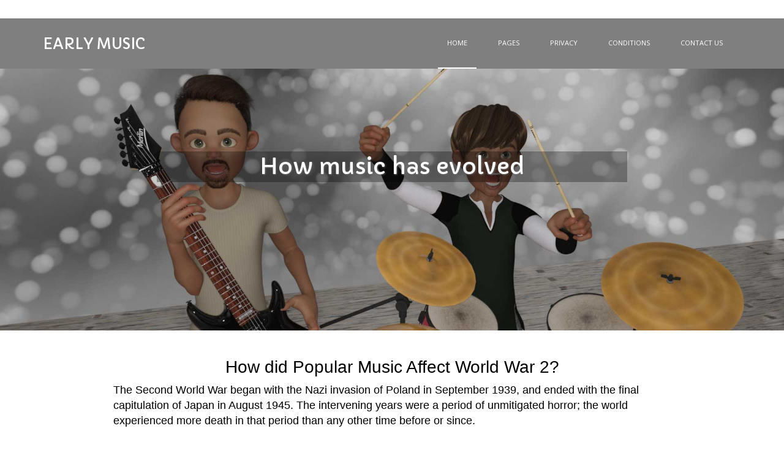

--- FILE ---
content_type: text/html
request_url: http://totnesearlymusic.org.uk/ww2-music.html
body_size: 5446
content:
<!DOCTYPE html>
<html>
<head>
<title>Music of World War 2 - The good, Bad and Ungly</title><meta name="description" content="How music helped sustain morale during the dark days of the war">
<meta name="viewport" content="width=device-width, initial-scale=1.0"><meta charset="utf-8" />

<link href="css/bootstrap.min.css" rel="stylesheet">
<link href="http://fonts.googleapis.com/css?family=Capriola" rel="stylesheet" type="text/css">
<link href="http://fonts.googleapis.com/css?family=Open+Sans:400,300,700,800" rel="stylesheet" type="text/css">
<link href="css/style.css" rel="stylesheet">
</head>
<body>
<header class="main__header">
  <div class="container">
    <nav class="navbar navbar-default" role="navigation"> 
      
      <div class="navbar-header">
        <h2 class="navbar-brand"><a href="index.html">Early Music</a></h2>
        
      </div>
      <div class="navbar-collapse navbar-right" id="bs-example-navbar-collapse-1">
        <ul class="nav navbar-nav">
          <li class="active"><a href="index.html">Home</a></li>
          <li class="dropdown"> <a href="#" class="dropdown-toggle" data-toggle="dropdown">Pages</a>
            <ul class="dropdown-menu">
              
              <li><a href="ancient-instruments.html">Ancient instruments</a></li>
              <li><a href="middle-ages.html">Music of the Middle Ages</a></li> 
              <li><a href="elizabethan-music.html">Elizabethan music</a></li>
              <li><a href="renaissance.html">Music of the Renaissance</a></li>
              <li><a href="baroque.html">Baroque music</a></li>
               <li><a href="ww1.html">World War 1 music</a></li>
              <li><a href="1920s.html">Music of the 1920s</a></li>
              <li><a href="ww2-music.html">World War 2 music</a></li>
              <li><a href="50s-and-sixties.html">The 50s and 60s</a></li>
            </ul>
          </li>
          <li><a href="privacy.html">Privacy</a></li>
          <li><a href="conditions.html">conditions</a></li>
          <li><a href="contact.html">Contact us</a></li>
        </ul>
      </div>
      <!-- /.navbar-collapse --> 
    </nav>
  </div>
</header>
<section class="slider">
  <div id="myCarousel" class="carousel slide carousel-fade" data-ride="carousel">
    <div class="carousel-inner">
      <div class="item"> <img data-src="images/slider/flute1.jpg" alt="First slide" src="images/slider/flute1.jpg">
        <div class="container">
          <div class="carousel-caption">
            <h2>How music has evolved</h2>
            
          </div>
        </div>
      </div>
      <div class="item active"> <img data-src="images/slider/rockandroll.jpg" alt="Second slide" src="images/slider/rockandroll.jpg">
        <div class="container">
          <div class="carousel-caption">
            <h2>How music has evolved</h2>
            
            
          </div>
        </div>
      </div>
    </div>
      </div>
</section>
<!--end of slider section-->
<section class="main__middle__container">
  
  
  
  
  
  
    <div class="white">
      <h1>How did Popular Music Affect World War 2?</h1>
        <p>The Second World War began with the Nazi invasion of Poland in September 1939, and ended with the final capitulation of Japan in August 1945. The intervening years were a period of unmitigated horror; the world experienced more death in that period than any other time before or since.<br><br>However, the war did have some positive effects on music. Many genres came into their own during this time, specifically jazz and blues. But there was also an unfortunate side effect: songs about soldiers, spies, and resistance fighters became all the rage. These songs were often so insipid that they could be played only once without causing permanent brain damage. Other songs, though, reveal the deep sadness of those who suffered during the war, or lost friends, neighbours, family or loved ones.</p>
        
        <h2>The Beginning: Tunes of Struggle</h2>
            
        <p>When the Second World War began, the fighting was happening in Europe and North Africa. The United States was not yet involved, so the songs being written at that time were about the struggles of resisting fascism and the people who were doing the resisting. Many of the most famous songs from this era are about the Battle of Britain, the fight against fascism in general, and the heroic efforts of the RAF and the RAAF. The Battle of Britain was fought between the RAF and the Luftwaffe. The British people were greatly outnumbered and outgunned, and they had no other choice than to engage the enemy with every aircraft they had. The British pilots were greatly outnumbered by the Luftwaffe, but they kept fighting anyway, and it was this resistance that inspired many songs.</p>
<p>Perhaps the most famous of the Second World War songs is "Lili Marleen," a beautiful German ballad about a soldier's love for a woman. The lyrics include the famous lines: "Lili Marleen, Lili Marleen/You are my sweetheart/My rifle is my best friend/Far away from home/I wish to end this war/And marry Lili Marleen." This was one of the very few songs of the Second World War that actually had some humanity in it. Most songs of the time were silly and pointless, but "Lili Marleen" was a beautiful song that really resonated with its audience, and it was a favourite of both sides in the war.</p>

        <h2>Martial Songs</h2>
        <p>The war songs of World War II were almost exclusively of the marching variety, and they fall into one of three categories. First, there were the songs of sheer defiance, which were intended to bolster morale, keep the spirit of resistance alive, and inspire soldiers to fight the good fight. Next, there were the parody songs. These were intended to lighten the load of soldiers who had to endure long periods of boredom and inaction.<br><br>Finally, there were the songs that tried to capture the horrors of war, and they fall into the category of what we now call “anti-war songs.” If we look at some examples, we’ll get a sense of the diversity of these songs. Some of the most famous defiance songs include “There’ll Always Be an England” and “We’ll Meet Again.” As the songs suggest, there was a sense that Britain would survive, and indeed it did. Songs include “Boogie Woogie Bugle Boy” and “It’s a Long Way to Tipperary.” “There’s a Long, Long Trail A-Winding” are great examples of anti-war songs.</p>


        <h2>Blues</h2>
        <p>Blues is a genre that emerged from the African-American communities of the Southern states of the US around the turn of the 20th century. The first blues songs were about the struggle of black people trying to get by in a society that did not want them, and this was reflected in the lyrics. Blues lyrics often talk about poverty, discrimination, and the harsh realities of life. The music is also very indicative of the times. It is often slow and mournful, with a minor key and minor chord progressions. Blues is a very versatile genre that has influenced many other forms of music, including jazz, rock, and even a little bit of country.<br><br>The blues were a musical genre that emerged in the early 20th century, but they reached their full potential during the Second World War. The harsh realities of war allowed the blues to flourish, and many of the most famous songs in blues history were composed during this time.</p>


        <h2>Jazz</h2>
        <p>Jazz is an American musical genre that originated in New Orleans in the early 1920s. (Some people consider New Orleans to be part of the Caribbean, but we’re counting it.) The earliest jazz songs are essentially what we now call “ragtime.” Ragtime was a very popular dance at the time, and when music publishers in New Orleans wanted to cash in on the trend, they started churning out ragtime tunes. It was not long before some of the musicians in New Orleans decided to go their own way. They began experimenting with ragtime, and the result was jazz. Early jazz songs were primarily instrumental and featured improvisation. The lyrics came later, and the subject matter tended to be very risqué.<br><br>The era of the Second World War saw the rise of modern jazz ensembles. The music that was being played before the war was very different from the style that was being performed in the early 1940s. And there are many jazz songs from this period that are well worth listening to. Most famously, "In a Sentimental Mood" is one of the best tunes to come out of the Second World War. It is a beautiful, sentimental tune about a man who misses his lover, and it was a favorite of many jazz fans. Other famous Second World War jazz songs include "Take Five," "Sing, Sing, Sing," and "Sunrise Serenade."</p>


        <h2>Swing Music</h2>
        <p>Swing music is a subgenre of jazz that was popular in the 1930s. The name comes from the fact that the musicians would “swing” their way through the music. As with many forms of music from that period, swing music is also called “big band” music. The lyrics of swing songs often refer to dancing and love. The love songs tend to be very saccharine, but the lyrics about dancing are raunchy. The public was not aware of this at the time; for some reason, censors let the raunchiness of swing lyrics fly under the radar. <br><br>The swing era was a very important time in music history, and many of the most famous swing numbers were created during the Second World War. Many swing musicians were drafted, so they composed songs in the style they were most familiar with while they were away fighting. Some of the best swing tunes of the era included "In the Mood," "One O'clock Jump," "Muskrat Ramble," and "Jive at Five," all of which are still popular today. Many of the famous swing musicians returned from their military service with a renewed interest in jazz, which had gone through many changes in their absence.</p>


        <h2>Big Band Music</h2>
        <p>Big band music is a type of swing music. The difference is that big band music features large ensembles, often with an extra section of saxophones and trumpets, while swing music is performed by a small group of musicians. Big band music is performed by 10-person ensembles and larger, and the arrangements are often fairly simple.<br><br>Big band music is a very extroverted type of music that is meant to be performed in front of a live audience. It is also designed to be easy to dance to, and many of the songs are in compound meters. <br><br>Big band music has a long history, but the most famous pieces of this genre were created during the Second World War. One of the most famous pieces of Second World War big band music is "Boogie Woogie Bugle Boy," which was a silly novelty song about a soldier who likes to dance.</p>




        <h2>Light Music and Comedy</h2>
        <p>Up until this point, the songs discussed have all been serious in nature. This was not always the case, however. During the Second World War, a genre of music emerged that is now referred to as “light music.” This type of music was generally not intended to be taken seriously. Rather, it was meant to provide entertainment in times of boredom. The most well-known examples of light music are “The Land of the Free” and “I’ll Be Seeing You.” Both songs are beautiful and light, and they bring a sense of hope and optimism to the listener. There is also “Don’t Sit Under the Apple Tree,” which is a song about infatuation. The lyrics are a series of metaphors, including references to “the land of the free” and “the loveliest of all trees.”</p>


        <h2>Music as a Weapon</h2>
        <p>Some music is inherently political. It is hard to separate the two because some genres, like rock and roll, are so loud and in-your-face that they force their political views on the listener whether he wants them or not. There are also songs that are not overtly political in nature but that become so due to the circumstances of their creation. This is particularly true of the period between 1941 and 1942, when America was still neutral but Britain was threatened by imminent invasion by the Axis powers. Some of the most famous songs from this time period are “Keep ‘em Flying” and “Praise the Lord and Pass the Ammunition.” While the lyrics of these songs are general enough to be applicable to any war, they became associated with the Second World War because that is when they were performed most often.</p>


        <h2>Sad Songs for Dark Times</h2>
        <p>As we near the end of the Second World War, we see a trend towards more sad songs. It is as if the musicians could sense that the war was coming to an end, and they did not want to celebrate victory too soon. Many of the sad songs were about loved ones who had been killed in the war and how much it hurt to lose them.<br><br>Some of the most famous songs from the end of the war are “I’ll Be Seeing You” and “I’ll Walk Alone.” Both songs deal with the finality of death and how painful it is to lose a loved one. There are also songs like “I’ll Get By” and “I’ll Be Home for Christmas” that deal with sadness and longing.</p>
  </div>
</section>
<footer>
  <div class="container"><br><br>
    <ul class="footercontainer">
              
              <li><a href="ancient-instruments.html" class="footerc">Ancient instruments</a></li>
              <li><a href="middle-ages.html" class="footerc">Music of the Middle Ages</a></li> 
              <li><a href="elizabethan-music.html" class="footerc">Elizabethan music</a></li>
              <li><a href="renaissance.html" class="footerc">Music of the Renaissance</a></li>
              <li><a href="baroque.html" class="footerc">Baroque music</a></li>
               <li><a href="ww1.html" class="footerc">World War 1 music</a></li>
              <li><a href="1920s.html" class="footerc">Music of the 1920s</a></li>
              <li><a href="ww2-music.html" class="footerc">World War 2 music</a></li>
              <li><a href="50s-and-sixties.html" class="footerc">The 50s and 60s</a></li>
            </ul>
    <hr>
      <p class="text-center">&copy; Copyright David Hall 2022. All Rights Reserved.</p><ul class="footercontainer"><li><a href="privacy.html">Privacy</a></li><li><a href="conditions.html">conditions</a></li><li><a href="contact.html">Contact us</a></li></ul><br><br>
  </div>
</footer>

<!-- jQuery (necessary for Bootstrap's JavaScript plugins) --> 
<script type="text/javascript" src="js/jquery.min.js"></script> 
<!-- Include all compiled plugins (below), or include individual files as needed --> 
<script src="js/bootstrap.min.js"></script> 
<script type="text/javascript">

$('.carousel').carousel({
  interval: 3500, // in milliseconds
  pause: 'none' // set to 'true' to pause slider on mouse hover
})
</script>
</body>
</html>

--- FILE ---
content_type: text/css
request_url: http://totnesearlymusic.org.uk/css/style.css
body_size: 5441
content:

a, input, button {
	-webkit-transition: all ease .2s;
	-moz-transition: all ease .2s;
	-o-transition: all ease .2s;
	transition: all ease .2s;
}
body {
	font-family: Calibri, sans-serif;
	color: #a6a8a8;
	font-size: 16px;
}
.clr {
	display: table;
	clear: both;
}
/*Typography*/

a {
	color: #4ab873;
}
a:hover {
	color: #4ab873;
	text-decoration: underline;
}
hr {
	border-color: #e5e5e5;
	margin: 10px 0 10px 0;
}
h1, h2, h3, h4, h5, .btn, p.big-paragraph, .carousel-caption, .recent-posts .col-md-9 .text p small, .navbar-default .navbar-brand, .orange {
	font-family: 'Capriola', sans-serif;
	font-weight: normal;
}
h1 {
	font-size: 40px;
	text-transform: none;
	color: #fff;
}
h1 span {
	color: #ea4b53;
}
h2 {
	font-size: 36px;
	color: #222222;
	
	line-height: 50px;
}
h2 small {
	color: #c7c7c7;
	font-size: 12px;
	
}
h2.block__title {
	border-top: 1px solid #dcdcdc;
	border-bottom: 1px solid #dcdcdc;
	line-height: 3px;
	margin-bottom: 60px;
}
h2.block__title span {
	border: none;
	background-color: #eff2f2;
	padding: 0 30px;
	
	line-height: 3px;
}
h3 {
	font-size: 27px;
	color: #434a4a;
}
h3 small {
	font-size: 18px;
}
h3 a {
	color: #262626;
}
h3 a:hover {
	text-decoration: none;
	color: #4ab873;
}
.typo {
	margin-top: 80px;
}
h4 {
	font-size: 19px;
	color: #222222;
	margin: 0;
}
h4 a {
	color: #222222;
}
h4 a:hover {
	text-decoration: none;
	color: #4ab873;
}
h5 {
	font-size: 17px;
	text-transform: uppercase;
	color: #33313a;
}
h2.with__margin {
	margin-top: 70px;
	margin-bottom: 0px;
}
h2.with__margin2 {
	margin: 50px 0;
}
p.small-paragraph {
	font-size: 18px;
	color: #ffffff;
	font-family: 'Capriola', sans-serif;
}
p.small-paragraph small {
	font-size: 12px;
	position: relative;
	bottom: 15px;
}
.relative_btn {
	position: absolute;
	left: 50%;
	margin-left: -90px;
	bottom: -35px;
}
.headings p.small-paragraph {
	margin: 15px 0 35px 0;
}
/* Forms */

.form-control, .form-control:focus {
	-webkit-box-shadow: none;
	box-shadow: none;
}
.form-control:focus {
	border-color: #4ab873;
}
/*Buttons*/

.btn-primary {
	font-size: 16px;
	color: #434a4a;
	width: 140px;
	height: 40px;
	line-height: 40px;
	padding: 0;
	font-weight: 400;
	font-family: Calibry, Arial, Hevetica, sans-serif;
	border-color: #d3d3d3;
	background: none;
}
.btn-primary:hover, .btn-primary:focus {
	background: none;
	border-color: #57292b;
	color: #57292b;
}
.btn-info {
	font-size: 18px;
	color: #fff;
	border-color: #fff;
	background: #4ab873;
	width: 140px;
	height: 40px;
	line-height: 40px;
	border-width: 2px;
	padding: 0;
}
.btn-info:hover, .btn-info:focus, .btn-info:active {
	background-color: #fff;
	border-color: #fff;
	color: #4ab873;
}
.btn-default {
	font-size: 18px;
	color: #fff;
	border-color: #4ab873;
	font-family: 'Capriola', sans-serif;
	background: #4ab873;
	text-transform: none;
}
.btn-default:hover, .btn-default:focus, .btn-default:active {
	background-color: #fff;
	border-color: #fff;
	color: #4ab873;
}
button.btn-primary:focus, .btn-default:focus, .btn-info:focus {
	outline: none;
}
.btn-lg {
	width: 180px;
	height: 57px;
	line-height: 57px;
	padding: 0;
}
.btn-md {
	font-size: 16px;
	width: 140px;
	height: 45px;
	line-height: 42px;
	padding: 0;
	margin-top: 20px;
}
footer .btn-primary {
	font-size: 16px;
	color: #fff;
	width: 140px;
	height: 40px;
	line-height: 40px;
	padding: 0;
	font-weight: 400;
	font-family: Calibry, Arial, Hevetica, sans-serif;
	border-color: #4ab873;
	background: #4ab873;
}
footer .btn-primary:hover, .btn-primary:focus {
	background: none;
	border-color: #fff;
	color: #fff;
}
/*Header*/

header {
	background: rgba(0,0,0,0.5);
	margin-top: 30px;
	width: 100%;
	position: relative;
	z-index: 99;
}
header.sub__header {
	background: #222;
	margin-top: 0;
}
.navbar-toggle {
	margin-right: 0;
}
.navbar-default .navbar-brand, .navbar-default .navbar-brand:hover {
	font-size: 24px;
	color: #fff;
	width: 100%;
	font-family: 'Capriola', sans-serif;
	text-transform: uppercase;
	padding: 12px 0 0 0;
}
.navbar-default .navbar-brand a {
	color: #fff;
	text-decoration: none;
	outline: none;
}
.navbar-default .navbar-brand.padder {
	padding-left: 15px;
}
.navbar-default .navbar-brand span.sep {
	border-top: 1px solid #fff;
	width: 65px;
	position: relative;
	margin: 0 auto;
	display: block;
	top: 10px;
}
/*Main Navigaion Menu*/

.dropdown:hover .dropdown-menu {
	display: block;
}
.navbar-default {
	background: none;
	border: none;
	margin-bottom: 0px;
	position: relative;
	z-index: 999;
}
.navbar-default .navbar-nav {
	padding: 0px;
}
.navbar-default .navbar-nav>li {
	padding: 0px 0;
	margin-left: 20px;
}
.navbar-default .navbar-nav>li:hover {
}
.navbar-default .navbar-nav>li>a {
	color: #fff;
	font-size: 11px;
	padding: 30px 15px;
	font-weight: normal;
	font-family: 'Open Sans', sans-serif;
	box-sizing: border-box;
	-moz-box-sizing: border-box;
	border-bottom: 2px solid transparent;
	text-transform: uppercase;
}
.navbar-default .navbar-nav>li.dropdown>a {
	background: none;
}
.navbar-default .navbar-nav>li.active>a, .navbar-default .navbar-nav>li>a:hover, .navbar-default .navbar-nav>li:hover>a, .navbar-default .navbar-nav>.open>a, .navbar-default .navbar-nav>.open>a:hover, .navbar-default .navbar-nav>.open>a:focus, .navbar-default .navbar-nav>li.open>a, .navbar-default .navbar-nav>li.active>a:hover {
	background: none;
	color: #fff;
	border-color: #fff;
}
.navbar-default .navbar-nav>li:first-child {
	margin-left: 0px;
}
ul.dropdown-menu {
	left: 0px !important;
	border-radius: 0px;
	padding: 0;
	-webkit-border-radius: 0px;
	-moz-border-radius: 0px;
	-o-border-radius: 0px;
	-ms-border-radius: 0px;
	border: none;
	background: rgba(0,0,0,0.8);
	box-shadow: none;
	-moz-box-shadow: none;
	-webkit-box-shadow: none;
	-o-box-shadow: none;
	-ms-box-shadow: none;
}
ul.dropdown-menu li {
	border-bottom: 1px solid rgba(255,255,255,0.2);
}
ul.dropdown-menu li:last-child {
	border-bottom: none;
	border-radius: 0px;
	-webkit-border-radius: 0px;
	-moz-border-radius: 0px;
	-ms-border-radius: 0px;
	-o-border-radius: 0px;
}
ul.dropdown-menu li:first-child {
	border-radius: 0px;
	-webkit-border-radius: 0px;
	-moz-border-radius: 0px;
	-ms-border-radius: 0px;
	-o-border-radius: 0px;
}
ul.dropdown-menu>li>a {
	color: rgba(255,255,255,0.7);
	border-top: none;
	font-size: 11px;
	line-height: 11px;
	padding: 15px 20px;
	text-transform: uppercase;
}
ul.dropdown-menu>li>a:hover {
	color: #fff;
	border-top: none;
	background: none;
}
/*Carousel*/

.slider {
	position: relative;
	z-index: 9;
	margin-top: -110px;
}
.absolute__img {
	position: absolute;
	bottom: -10px;
	left: 50%;
	margin-left: -49px;
	z-index: 99;
}
.slider .btn {
	margin: 40px 10px 0;
}
.carousel-caption {
	top: 50%;
	margin-top: -140px;
	font-size: 18px;
	color: #fff;
	text-shadow: 1px 1px 3px #666666;
}
.carousel-caption h1 {
	font-size: 60px;
	line-height: 60px;
	color: #fff;
	padding-bottom: 10px;
}
.carousel-caption p {
	font-weight: 300;
	margin: 0;
}
.carousel-caption h1 span {
	color: #ffdd3c;
	border: 2px solid #fff;
	padding: 0 4px 4px;
	border-radius: 4px;
	-webkit-border-radius: 4px;
	-moz-border-radius: 4px;
	-ms-border-radius: 4px;
	-o-border-radius: 4px;
}
.carousel-control {
	background: none;
	opacity: 1;
	position: absolute;
	top: 50%;
	margin-top: -35px;
	-moz-opacity: 1;
}
.carousel-control .carousel-control-left {
	background: url('../images/slider/prev.png') no-repeat;
	width: 70px;
	height: 71px;
	left: 20px;
}
.carousel-control .carousel-control-right {
	background: url('../images/slider/next.png') no-repeat;
	width: 70px;
	height: 71px;
	right: 20px;
}
.carousel-control .carousel-control-left:hover {
	background: url('../images/slider/prev_a.png') no-repeat;
}
.carousel-control .carousel-control-right:hover {
	background: url('../images/slider/next_a.png') no-repeat;
}
.boxed .carousel-control .carousel-control-left {
	left: -150px;
	top: 270px;
}
.boxed .carousel-control .carousel-control-right {
	right: -150px;
	top: 270px;
}
.boxed .carousel-caption {
	top: 90px;
}
.boxess {
	background-color: #1e1e1e;
	margin-top: 0;
}
.boxess .carousel-caption h1 {
	font-size: 40px;
	line-height: 40px;
}
/*Container*/

.main__middle__container .row ul, .main__middle__container .row ol {
	padding-left: 20px;
}
.main__middle__container {
	width: 100%;
}
.row {
	padding: 75px 0;
}
.row.with__sep {
	background: url('../images/lines.png') repeat-x left bottom;
}
.container .row:first-child {
	padding: 75px 10% 75px 10%;
}
p.big-paragraph {
	font-size: 16px;
	text-transform: uppercase;
	padding-top: 15px;
	color: #4ab873;
}
.orange {
	color: #4ab873;
	font-size: 16px;
	text-transform: none;
	padding: 0 0 10px 0;
}
.black-text {
	color: #1e1e1e;
}
.to_top {
	margin-top: -80px !important;
}
.green__line {
	width: 100%;
	padding: 55px 5% 65px;
	margin: 0;
	background: #4ab873;
}
.green__line h1 {
	color: #fff;
}
.green__line h2 {
	color: #fff;
	line-height: 36px;
}
.green__line p {
	color: #fff;
}
img.full-width {
	width: 100%;
}
.green__line .btn {
	margin: 0 10px;
}
.main__middle__container .row ul, .main__middle__container .row.testimonials ol.carousel-indicators {
	bottom: -25px;
	padding-left: 0;
}
.testimonials .carousel-indicators li {
	width: 20px !important;
	height: 20px !important;
	margin: 0px 3px;
}
.testimonials .carousel-inner {
	margin-top: -20px;
}
/*heading__block*/

.heading__block {
	background: url('../images/image_1920x191.jpg') no-repeat;
	background-size: 100% 100%;
	padding: 40px 0;
}
.heading__block.services {
	background: url('../images/image_1920x191.jpg') no-repeat;
	background-size: 100% 100%;
}
.heading__block.our__blog {
	background: url('../images/image_1920x919.jpg') no-repeat;
	background-size: 100% 100%;
}
.heading__block h2 {
	color: #fff;
}
.heading__block p {
	text-transform: uppercase;
	font-size: 16px;
}
/*Icons Blocks*/

.icons__blocks {
	background: url('../images/bg_pattern.png') repeat left center;
	width: 100%;
	margin: 0;
	padding: 80px 0 80px;
}
.icons__blocks h2 {
	color: #fff;
	background: url('../images/lines.png') repeat-x left center;
}
.icons__blocks h3 a {
	color: #fff;
}
.icons__blocks h3 a:hover {
	color: #77beec;
}
.icons__blocks h2 span {
	background: url('../images/bg_pattern.png') repeat left center;
	padding: 0 40px;
}
.icons__blocks p.small-paragraph {
	position: relative;
	margin-top: 5px;
	text-transform: uppercase;
	font-size: 16px;
	margin-bottom: 40px;
	color: #5c5c5c;
	font-weight: 800;
}
.icons__blocks p {
	margin-top: 20px;
}
.icons__blocks img.img-rounded {
	width: 100%;
}
.separator {
	background: url('../images/lines.png') repeat-x left 30px;
}
.separator.sub {
	position: relative;
	top: 80px;
	margin-bottom: 20px;
}
/* grey-info-block */

.grey-info-block {
	background: #fff;
	width: 100%;
	position: relative;
	padding: 0px 0 75px 0;
	margin: 0;
	color: #8f8f8f;
}
.grey-info-block>.container {
	position: relative;
}
.grey-info-block h3 {
	padding-top: 40px;
}
.grey-info-block p.small-paragraph {
	position: relative;
	padding-bottom: 20px;
	margin-bottom: 10px;
	margin-top: -5px;
	color: #afafaf;
	font-size: 12px;
}
.grey-info-block img {
	margin-bottom: 20px;
}
.grey-info-block .btn {
	margin-top: 20px;
}
.row.grey-line-row {
	background-color: #f5f7f8;
	padding: 40px 0 50px 0;
}
.row.grey-line-row h1 {
	padding-bottom: 10px;
}
.row.grey-line-row.small_padding {
	padding: 20px 0;
}
.row.grey-line-row.small_padding--footer {
	padding: 40px 0 30px 0;
	color: #7a7a7a;
}
/*Three Blocks*/

.three__blocks .col-md-4 {
	margin-top: 55px;
}
.three__blocks .col-md-4 h3 a {
	background: url('../images/icons/ico1.png') no-repeat left center;
	padding: 10px 0 10px 60px;
	display: block;
}
.three__blocks .col-md-4.middle h3 a {
	background: url('../images/icons/ico2.png') no-repeat left center;
}
.three__blocks .col-md-4:last-child h3 a {
	background: url('../images/icons/ico3.png') no-repeat left center;
}
.three-blocks {
	background: url('../images/line_bg.jpg') no-repeat center top;
	background-size: 100% 100%;
}
.three-blocks .container .row:first-child {
	padding: 55px 10%;
}
.three-blocks h2 {
	color: #fff;
	text-transform: none;
	padding: 0;
}
.three-blocks p {
	padding: 15px 0 0 0;
	color: rgba(255,255,255,0.7);
	text-transform: uppercase;
	font-weight: 800;
	font-size: 16px;
}
.three__blocks p.smaller {
	margin-top: -10px;
	margin-bottom: 20px;
}
.three__blocks p.smaller small {
	font-size: 16px;
	color: #a5a5a5;
}
.three__blocks img {
	margin: 0 auto 20px auto;
}
.three__blocks p:last-child {
	margin-top: 30px;
}
/* Recent Posts */

.recent-posts {
	background: url('../images/bg_pattern.jpg') repeat;
}
.recent-posts>.container {
	position: relative;
}
.recent-posts .separator {
	position: absolute;
	top: -30px;
	left: 0;
	width: 100%;
}
.recent-posts h2 {
	padding-top: 80px;
}
.recent-posts h2 span {
	background: #fff;
	padding: 0px 40px 0 40px;
}
.recent-posts p.small-paragraph {
	position: relative;
	margin-bottom: 10px;
	margin-top: -5px;
	color: #c2c2c2;
	font-size: 12px;
}
.recent-posts .sep img {
	background: url('../images/bg_pattern.jpg') repeat;
}
.recent-posts .col-md-9, .recent-posts .col-md-3 {
	margin-top: 40px;
}
.recent-posts .col-md-9 .text {
	float: left;
	width: 55%;
	margin-left: 2%;
}
.recent-posts .col-md-9 .text h3 {
	margin-top: -1px;
	margin-bottom: 10px;
	line-height: 24px;
}
.recent-posts .col-md-9 .text p {
	padding: 5px 0;
}
.recent-posts .col-md-9 img {
	width: 43%;
}
.recent-posts .col-md-9 article {
	margin-bottom: 50px;
}
.recent-posts .col-md-3 .icon-item h4 {
	padding: 10px 0 10px;
	background: url('../images/lines_small.png') repeat-x left bottom;
}
.recent-posts .col-md-3 img {
	width: 100%;
}
.recent-posts .col-md-3 .icon-item p.small-paragraph {
	margin-bottom: 20px;
}
/*Social Icons*/

.socialicon {
	position: relative;
	display: inline-block;
	width: 39px;
	margin-right: 5px;
	height: 39px;
}
.socialicon-twitter {
	background: url('../images/social/twitter.png') no-repeat;
}
.socialicon-facebook {
	background: url('../images/social/facebook.png') no-repeat;
}
.socialicon-google {
	background: url('../images/social/google.png') no-repeat;
}
/* Contact Form */

.contact-form {
}
.contact-form .col-md-6 {
	padding: 0 20px 0 0;
}
.contact-form .col-md-6:nth-child(2) {
	padding: 0 0px 0 0;
}
/* Aside */

aside h3 {
	line-height: 11px;
	margin-bottom: 40px;
}
aside img {
	width: 100%;
	margin-bottom: 10px;
}
aside ul li {
	border-bottom: 1px solid #e5e5e5;
	padding: 10px 0;
}
aside ul li:last-child {
	border-bottom: none;
}
aside a.btn {
	margin: 20px 0 40px;
}
/* Main Content*/

.main-content h2 {
	line-height: 11px;
	margin-bottom: 40px;
}
/* Footer */

footer {
	background: #2a2a2a;
	color: #8c8c8c;
}
footer h3 {
	padding-bottom: 20px;
	color: #fff;
}
footer hr {
	border-top: 1px solid #4e4e4e;
	margin: 20px 0 0 0;
}
footer p span {
	color: #fff;
}
footer>.container>.row:first-child {
	padding: 45px 0;
}
footer .text-center {
	padding: 40px 0;
	margin: 0;
}
footer .form-group {
	width: 90%;
}
footer button.btn-primary {
	position: relative;
	top: 10px;
}
footer button.btn-primary:focus {
	outline: none;
}
/*Responsive - debugging default problems*/

.img-responsive {
	margin: 0 auto;
}
.no-margin {
	position: relative;
	margin: 0;
}
.no_padding {
	padding: 0px 0 80px 0;
}
.row.nothing {
	padding-left: 0px !important;
	padding-right: 0px !important;
}
 @media(max-width:1600px) {
.carousel-caption h1 {
	font-size: 40px;
	line-height: 50px;
}
}
 @media(max-width:1310px) {
.carousel-caption {
	font-size: 16px;
	top: 55%;
}
.carousel-caption h1 {
	font-size: 30px;
	line-height: 40px;
}
.slider .btn {
	margin: 0 10px;
}
.carousel-caption p {
	margin: 30px 0;
}
}
 @media(max-width:990px) {
.main__middle__container h3.heading.white {
	background: none;
}
.carousel-caption {
	font-size: 12px;
	top: 50%;
	margin-top: -50px;
	left: 15%;
	right: 15%;
}
.carousel-caption h1 {
	font-size: 18px;
	line-height: 18px;
	margin-bottom: 0px;
	padding-bottom: 5px;
}
.carousel-caption p {
	margin: 10px 0;
}
.boxess .carousel-caption h1 {
	font-size: 18px;
	line-height: 18px;
}
.carousel-control .carousel-control-left {
	left: 5px;
}
.carousel-control .carousel-control-right {
	right: 5px;
}
.carousel-control {
	width: auto;
}
.boxess .carousel-control {
	width: auto;
	top: 50%;
	margin-top: -27px;
}
.boxess .carousel-caption {
	top: 50%;
	margin-top: -80px;
}
.navbar-default .navbar-nav>li {
	margin-left: 10px;
}
.navbar-default .navbar-nav>li>a {
	font-size: 9px;
}
}
 @media(max-width:768px) {
h1.page_title {
	padding: 20px 30px;
}
.recent-posts .col-md-9 .text {
	margin-left: 0px;
}
.navbar-toggle {
	top: 25px;
}
.recent-posts .col-md-9 .text h3 {
	margin-top: 15px;
	margin-bottom: 5px;
}
.three-blocks p {
	padding: 20px 0 10px 0;
	margin-bottom: 0px;
}
.recent-posts .col-md-9 .text, .recent-posts .col-md-9 img {
	float: left;
	width: 99%;
}
header.with-boxed {
	height: auto;
}
}
 @media(max-width:767px) {
header {
	margin: 0;
	background-color: #222;
}
.slider {
	margin-top: 0;
}
.navbar-collapse {
	height: 0px;
	overflow: hidden;
	border-top: none;
}
.navbar-collapse.in {
	display: block !important;
}
.navbar-default .navbar-nav {
	padding: 0;
}
.navbar-default .navbar-nav .open .dropdown-menu>li {
	display: block;
	width: 100%;
	border: none;
}
.navbar-default .navbar-nav .open .dropdown-menu>li>a {
	color: #fff !important;
	display: block;
	font-size: 10px;
	width: 100%;
}
.navbar-default .navbar-nav .open .dropdown-menu>li>a:hover {
	color: #fff;
	background-color: #222;
}
.navbar-default .navbar-nav>.open>a, .navbar-default .navbar-nav>.open>a:hover, .navbar-default .navbar-nav>.open>a:focus {
	color: #fff;
	background-color: transparent;
}
.navbar-nav .open .dropdown-menu>li>a, .navbar-nav .open .dropdown-menu .dropdown-header {
	padding: 5px 15px 5px 15px;
}
.navbar-default .navbar-nav>li {
	display: block;
	text-align: center;
	margin-left: 0px;
}
.navbar-default .navbar-toggle:hover, .navbar-default .navbar-toggle:focus, .navbar-default .navbar-toggle:active {
	background-color: #222;
}
.navbar-default .navbar-toggle {
	border-color: #222;
	margin-top: -73px;
	right: 5px;
}
.navbar-default .navbar-toggle .icon-bar {
	background-color: #fff;
}
.navbar-default .navbar-toggle:hover .icon-bar {
	background-color: #fff;
}
.navbar-default .navbar-nav>li a {
	padding: 5px 0;
}
.three-blocks {
	background-size: 100% 100%;
}
.navbar-default .navbar-brand, .navbar-default .navbar-brand:hover {
	padding: 5px 0 7px 0;
}
.carousel-control {
	display: none;
}
}
 @media(max-width:600px) {
.slider .btn {
	display: none;
}
}
 @media(max-width:440px) {
.carousel-caption {
	display: none;
}
}

 .active {
 opacity: 1;
}
 .active.left,  .active.right {
 left: 0;
 opacity: 0;
 z-index: 1;
}
 .next.left,  .prev.right {
 opacity: 1;
}

.carousel-control {
	z-index: 2;
}

.carousel-fade .carousel-inner .item {
	opacity: 0;
	-webkit-transition-property: opacity;
	transition-property: opacity;
}
.carousel-fade .carousel-inner .active {
	opacity: 1;
}
.carousel-fade .carousel-inner .active.left,  .carousel-fade .carousel-inner .active.right {
	left: 0;
	opacity: 0;
	z-index: 1;
}
.carousel-fade .carousel-inner .next.left,  .carousel-fade .carousel-inner .prev.right {
	opacity: 1;
}
.carousel-fade .carousel-control {
	z-index: 2;
}
/* Portfolio */

#portfolio {
	padding: 30px 0px 40px 0px;
	overflow: hidden;
}
#portfolio ul.controls {
	padding: 0px 0 20px 2px;
	overflow: hidden;
	margin: 20px 0;
	border-bottom: #4AB873 solid 2px;
}
#portfolio ul.controls li {
	float: left;
	color: #000;
	font-weight: 400;
	font-size: 15px;
	padding: 5px 15px;
	cursor: pointer;
}
#portfolio ul.controls li:hover, #portfolio ul.controls li.active {
	padding: 4px 15px;
	color: #4AB873;
	margin: 0 -1px;
	border: 1px solid #4AB873;
}
#portfolio ul#Grid {
	margin: 0 0 30px 0;
	padding: 0;
	position: relative;
}
#portfolio ul#Grid li {
	padding: 0 1px 1px 0;
	margin: 0;
	display: none;
	position: relative;
}
#portfolio ul#Grid li a {
	display: block;
	position: relative;
	color: #fff;
}
#portfolio ul#Grid li span.overlay {
	position: absolute;
	left: 0px;
	top: 0px;
	width: 100%;
	height: 100%;
	opacity: 0;
	filter: alpha(opacity=0);
	visibility: hidden;
	text-indent: -9999px;
	-webkit-transition: 0.3s ease-in-out;
	-moz-transition: 0.3s ease-in-out;
	-o-transition: 0.3s ease-in-out;
	transition: 0.3s ease-in-out;
	background: #000;
}
#portfolio ul#Grid li:hover span.overlay {
	visibility: visible;
	opacity: 0.2;
	filter: alpha(opacity=20);
}
#portfolio ul#Grid a.link {
	padding: 0px 10px;
	height: 0;
	-webkit-transition: 0.3s;
	-moz-transition: 0.3s;
	-o-transition: 0.3s;
	transition: 0.3s;
	z-index: 10;
	overflow: hidden;
	font-size: 22px;
	font-weight: 400;
	width: 100%;
	position: absolute;
	left: 0;
	bottom: 0;
	color: #FFF;
	line-height: 30px;
	background: #4AB873;
}
#portfolio ul#Grid li:hover a.link {
	background: #4AB873;
	opacity: 0.9;
}
#portfolio ul#Grid a.link span {
	color: #f9f9f9;
	font-weight: 400;
	display: block;
	font-size: 16px;
	text-transform: none;
	line-height: 22px;
}
#portfolio ul#Grid a.link:after {
	border-color: rgba(63, 141, 191, 0);
	border-bottom-color: #4AB873;
	border-width: 10px;
	margin-left: -10px;
}
#portfolio ul#Grid a.link:before {
	border-color: rgba(63, 141, 191, 0);
	border-bottom-color: #4AB873;
	border-width: 16px;
	margin-left: -16px;
}
#portfolio ul#Grid li:hover a.link {
	padding: 10px 10px;
	height: auto;
	overflow: visible;
	text-decoration: none;
}
/* ## REST CSS */

ul.dropdown-menu {
	display: block;
	-webkit-transition: all .25s ease;
	-moz-transition: all .25s ease;
	-ms-transition: all .25s ease;
	-o-transition: all .25s ease;
	transition: all .25s ease;
	top: 85% !important;
	opacity: 0;
	visibility: hidden;
}
.dropdown:hover .dropdown-menu {
	top: 100% !important;
	opacity: 1;
	visibility: visible;
}
.grey-info-block img {
	max-width: 100%;
}
 @media(max-width:767px) {
.navbar-default .navbar-nav > li > a {
	padding: 10px 10px;
}
.dropdown:hover .dropdown-menu {
	display: none;
}
ul.dropdown-menu {
	visibility: visible;
	opacity: 1;
	display: none;
	position: relative;
	left: 0px;
	top: 0px !important;
}
.dropdown:hover .dropdown-menu {
	top: 0 !important;
}
.open .dropdown-menu, .open:hover .dropdown-menu {
	display: block;
	visibility: visible;
	opacity: 1;
}
.navbar-collapse.in {
	max-height: 350px;
}
.navbar-default ul.navbar-collapse {
	display: block !important;
	height: 0px;
}
.navbar-default .navbar-nav > li {
	padding: 0px;
}
.dropdown-menu li {
	border: 0px !important;
}
.navbar-default .navbar-nav > li.open {
	border-bottom: 2px solid #fff;
}
h1 {
	font-size: 24px;
}
h2 {
	font-size: 22px;
}
h3 {
	font-size: 20px;
}
.pull-left {
	float: none !important;
}
.pull-right {
	float: none !important;
}
.recent-posts .col-md-9 article img.pull-left {
	max-width: 100%;
}
.recent-posts .col-md-9 .text {
	text-align: center;
	width: auto;
	padding-top: 10px;
}
.slider {
	overflow: hidden;
	max-width: 100%;
}
.main__middle__container {
	overflow: hidden;
	max-width: 100%;
}
footer {
	overflow: hidden;
	max-width: 100%;
}
footer {
	padding-top: 0px;
}
.carousel-control .carousel-control-right, .carousel-control .carousel-control-left {
	margin-top: -30px;
}
.navbar-default .nav-justified>li.dropdown:hover, .navbar-default .nav-justified>li.dropdown.active {
	border-top: 0px solid #adc648;
}
.row {
	padding: 15px 0;
}
#portfolio ul#Grid a.link span {
	font-size: 11px;
	line-height: 15px;
}
#portfolio ul.controls li {
	padding: 5px 10px;
}
}
 @media(min-width:768px) and (max-width: 991px) {
h1 {
	font-size: 30px;
}
h2 {
	font-size: 24px;
}
h4 {
	font-size: 12px;
}
.recent-posts .col-md-9 .text h3 {
	margin-top: 0px;
}
.recent-posts .col-md-3 .icon-item img {
	max-width: 100%;
}
.nav-justified > li {
	padding: 0 12px;
	display: block;
	float: left;
	width: auto;
}
.main__middle__container {
	overflow: hidden;
	max-width: 100%;
}
.row {
	padding: 15px 0;
}
.container .row:first-child {
	padding: 25px 10%;
}
#portfolio ul#Grid a.link {
	font-size: 18px;
}
#portfolio ul#Grid a.link span {
	font-size: 11px;
	line-height: 15px;
}
.navbar-default .navbar-nav > li {
	margin-left: 0px;
}
}
.carousel-inner > .item > img, .carousel-inner > .item > a > img {
	min-width: 100%;
	height: auto;
}
/* Columns */
.one_half_pad {
	width: 44%
}
.one_third_pad {
	width: 27%
}
.one_fourth_pad {
	width: 19%
}
.one_fifth_pad {
	width: 14%
}
.one_sixth_pad {
	width: 10.5%
}
.two_fifth_pad {
	width: 37%
}
.two_third_pad {
	width: 60%
}
.two_fourth_pad {
	width: 43%
}
.two_fifth_pad {
	width: 33%
}
.three_fifth_pad {
	width: 58.4%
}
.three_fourth_pad {
	width: 74%
}
.four_fifth_pad {
	width: 67.2%
}
.five_sixth_pad {
	width: 82.67%
}
.one_half_pad, .one_third_pad, .two_third_pad, .three_fourth_pad, .one_fourth_pad, .one_fifth_pad, .two_fifth_pad, .two_fourth_pad, .two_fifth_pad, .three_fifth_pad, .four_fifth_pad, .one_sixth_pad, .five_sixth_pad {
	float: left;
	margin-bottom: 20px;
	margin-left: 3%;
	margin-right: 3%;
	position: relative
}
.one_half {
	width: 48%
}
.one_third {
	width: 30.5%
}
.one_fourth {
	width: 22%
}
.one_fifth {
	width: 16.8%
}
.one_sixth {
	width: 13.33%
}
.two_fifth {
	width: 37.6%
}
.two_third {
	width: 65.33%
}
.two_fourth {
	width: 48%
}
.three_fifth {
	width: 58.4%
}
.three_fourth {
	width: 74%
}
.four_fifth {
	width: 67.2%
}
.five_sixth {
	width: 82.67%
}
.one_half, .one_third, .two_third, .two_fourth, .three_fourth, .one_fourth, .one_fifth, .two_fifth, .three_fifth, .four_fifth, .one_sixth, .five_sixth {
	float: left;
	margin-bottom: 10px;
	margin-right: 4%;
	position: relative
}
.column-last {
	clear: right;
	margin-right: 0!important
}
.dc_tabs_type_2 .one_third {
	width: 29%
}
.clr {
	clear: both;
	margin: 0;
	padding: 0;
	width: 100%
}
.dc_clear {
	clear: both;
	font-size: 0px;
	line-height: 0px;
	margin: 0;
	padding: 0;
	width: 100%
}
.carousel-caption h2 {background-color: rgba(0, 0, 0, 0.3); color: #fff;}   
    .carousel-caption p {font-size: 25px; text-shadow: 1px 1px 1px #000;}
    .white {display: block; margin: auto; width: 99%; max-width: 960px;padding: 25px; }
    .white h2 {font-size: 32px; text-align: center;}
    .white p {font-size: 18px; text-align: left; color: #000;}
.white ul {font-size: 18px; text-align: left; color: #000;}
    li.dropdown {font-size: 99px;}
    ul.footercontainer {display: table; margin: auto; line-height: 2;}
    li.footerc:link {color: #fff; text-decoration: none; border-bottom: 1px dashed #fff;}
    li.footerc:visited {color: antiquewhite; text-decoration: none; border-bottom: 1px dashed #fff;}
    li.footerc:hover {color: lawngreen; text-decoration: none; border-bottom: 1px dashed #fff;}
.container a:link {color: #fff;} .container a:visited {color: #fff;} .container a:hover {color: yellow;}
p.text-center {color: #fff;}
h1 {color: #000; text-align: center; font-size: 28px; font-family: "Helvetica", Calibri, Verdana, Tahoma, sans-serif;}
.white h2 {font-size: 22px;font-family: "Helvetica", Calibri, Verdana, Tahoma, sans-serif; line-height: 1.2;}